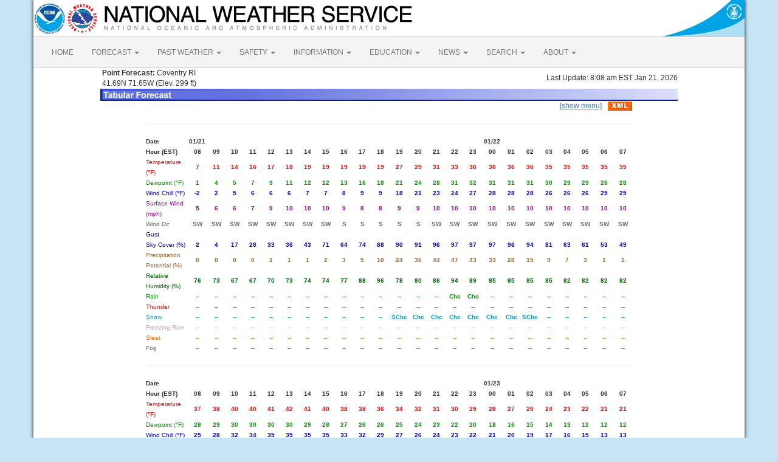

--- FILE ---
content_type: text/html; charset=UTF-8
request_url: https://forecast.weather.gov/MapClick.php?w0=t&w1=td&w2=wc&w3=sfcwind&w4=sky&w5=pop&w6=rh&w7=rain&w8=thunder&w9=snow&w10=fzg&w11=sleet&w12=fog&AheadHour=0&Submit=Submit&&FcstType=digital&textField1=41.69&textField2=-71.65&site=box&menu=1&dd=1
body_size: 6719
content:
<!DOCTYPE html><html class="no-js">
    <head>
        <!-- Meta -->
        <meta name="viewport" content="width=device-width" />
        <link rel="schema.DC" href="http://purl.org/dc/elements/1.1/" />
        <title>National Weather Service</title>
        <meta name="DC.title" content="National Weather Service" />
        <meta name="DC.description" content="NOAA National Weather Service" />
        <meta name="DC.creator" content="US Department of Commerce, NOAA, National Weather Service" />
        <meta name="DC.date.created" scheme="ISO8601" content="2026-01-21T13:46:02+00:00" />
        <meta name="DC.language" scheme="DCTERMS.RFC1766" content="EN-US" />
        <meta name="DC.keywords" content="weather" />
        <meta name="DC.publisher" content="NOAA's National Weather Service" />
        <meta name="DC.contributor" content="National Weather Service" />
        <meta name="DC.rights" content="/disclaimer.php" />
        <meta name="rating" content="General" />
        <meta name="robots" content="index,follow" />

        <!-- Icons -->
        <link rel="shortcut icon" href="/build/images/favicon.eab6deff.ico" type="image/x-icon" />

                    <link rel="stylesheet" href="/build/app.b5803bc3.css">
        
                    <script src="/build/runtime.5332280c.js"></script><script src="/build/662.4c16084d.js"></script><script src="/build/app.b0ab6b61.js"></script>
            <script type="text/javascript" id="_fed_an_ua_tag" src="https://dap.digitalgov.gov/Universal-Federated-Analytics-Min.js?agency=DOC&amp;subagency=NOAA"></script>
            <script type="text/javascript">
                // GoogleAnalyticsObject is defined in the federated analytics script, but PUA option not used as forecast UA needs sampleRate
                window[window['GoogleAnalyticsObject']]('create', 'UA-40768555-1', 'weather.gov', {'sampleRate': 6});
                window[window['GoogleAnalyticsObject']]('set', 'anonymizeIp', true);
                window[window['GoogleAnalyticsObject']]('require', 'linkid');
                window[window['GoogleAnalyticsObject']]('send', 'pageview');
            </script>
            </head>
    <body>
        <main class="container">
            <header class="row clearfix" id="page-header">
    <a href="//www.noaa.gov" id="header-noaa" class="pull-left"><img src="/build/images/header/noaa.d87e0251.png" alt="National Oceanic and Atmospheric Administration"/></a>
    <a href="https://www.weather.gov" id="header-nws" class="pull-left"><img src="/build/images/header/nws.4e6585d8.png" alt="National Weather Service"/></a>
    <a href="//www.commerce.gov" id="header-doc" class="pull-right"><img src="/build/images/header/doc.b38ba91a.png" alt="United States Department of Commerce"/></a>
</header>

            <nav class="navbar navbar-default row" role="navigation">
    <div class="container-fluid">
        <div class="navbar-header">
            <button type="button" class="navbar-toggle collapsed" data-toggle="collapse" data-target="#top-nav">
                <span class="sr-only">Toggle navigation</span>
                <span class="icon-bar"></span>
                <span class="icon-bar"></span>
                <span class="icon-bar"></span>
            </button>
        </div>
        <div class="collapse navbar-collapse" id="top-nav">
            <ul class="nav navbar-nav">
                <li><a href="//www.weather.gov">HOME</a></li>
                                    <li class="dropdown">
                        <a href="https://www.weather.gov/forecastmaps/" class="dropdown-toggle" data-toggle="dropdown">
                                                            FORECAST
                                                        <span class="caret"></span>
                        </a>
                        <ul class="dropdown-menu" role="menu">
                                                                                        <li>
                                    <a href="https://www.weather.gov">Local</a>
                                </li>
                                                            <li>
                                    <a href="https://digital.weather.gov">Graphical</a>
                                </li>
                                                            <li>
                                    <a href="https://aviationweather.gov">Aviation</a>
                                </li>
                                                            <li>
                                    <a href="https://www.weather.gov/marine/">Marine</a>
                                </li>
                                                            <li>
                                    <a href="https://water.noaa.gov">Rivers and Lakes</a>
                                </li>
                                                            <li>
                                    <a href="https://www.nhc.noaa.gov">Hurricanes</a>
                                </li>
                                                            <li>
                                    <a href="https://www.spc.noaa.gov">Severe Weather</a>
                                </li>
                                                            <li>
                                    <a href="https://www.weather.gov/fire/">Fire Weather</a>
                                </li>
                                                            <li>
                                    <a href="https://gml.noaa.gov/grad/solcalc/">Sunrise/Sunset</a>
                                </li>
                                                            <li>
                                    <a href="https://www.cpc.ncep.noaa.gov">Long Range Forecasts</a>
                                </li>
                                                            <li>
                                    <a href="https://www.cpc.ncep.noaa.gov">Climate Prediction</a>
                                </li>
                                                            <li>
                                    <a href="https://www.swpc.noaa.gov">Space Weather</a>
                                </li>
                                                    </ul>
                    </li>
                                    <li class="dropdown">
                        <a href="https://www.weather.gov/wrh/climate" class="dropdown-toggle" data-toggle="dropdown">
                                                            PAST WEATHER
                                                        <span class="caret"></span>
                        </a>
                        <ul class="dropdown-menu" role="menu">
                                                                                        <li>
                                    <a href="https://www.weather.gov/wrh/climate">Past Weather</a>
                                </li>
                                                            <li>
                                    <a href="https://gml.noaa.gov/grad/solcalc/">Astronomical Data</a>
                                </li>
                                                            <li>
                                    <a href="https://www.climate.gov/maps-data/dataset/past-weather-zip-code-data-table">Certified Weather Data</a>
                                </li>
                                                    </ul>
                    </li>
                                    <li class="dropdown">
                        <a href="https://www.weather.gov/safety/" class="dropdown-toggle" data-toggle="dropdown">
                                                            SAFETY
                                                        <span class="caret"></span>
                        </a>
                        <ul class="dropdown-menu" role="menu">
                                                                                </ul>
                    </li>
                                    <li class="dropdown">
                        <a href="https://www.weather.gov/informationcenter" class="dropdown-toggle" data-toggle="dropdown">
                                                            INFORMATION
                                                        <span class="caret"></span>
                        </a>
                        <ul class="dropdown-menu" role="menu">
                                                                                        <li>
                                    <a href="https://www.weather.gov/wrn/wea">Wireless Emergency Alerts</a>
                                </li>
                                                            <li>
                                    <a href="https://www.weather.gov/wrn/">Weather-Ready Nation</a>
                                </li>
                                                            <li>
                                    <a href="https://www.weather.gov/owlie/publication_brochures">Brochures</a>
                                </li>
                                                            <li>
                                    <a href="https://www.weather.gov/coop/">Cooperative Observers</a>
                                </li>
                                                            <li>
                                    <a href="https://www.weather.gov/briefing/">Daily Briefing</a>
                                </li>
                                                            <li>
                                    <a href="https://www.weather.gov/hazstat">Damage/Fatality/Injury Statistics</a>
                                </li>
                                                            <li>
                                    <a href="http://mag.ncep.noaa.gov">Forecast Models</a>
                                </li>
                                                            <li>
                                    <a href="https://www.weather.gov/gis/">GIS Data Portal</a>
                                </li>
                                                            <li>
                                    <a href="https://www.weather.gov/nwr">NOAA Weather Radio</a>
                                </li>
                                                            <li>
                                    <a href="https://www.weather.gov/publications/">Publications</a>
                                </li>
                                                            <li>
                                    <a href="https://www.weather.gov/skywarn/">SKYWARN Storm Spotters</a>
                                </li>
                                                            <li>
                                    <a href="https://www.weather.gov/stormready">StormReady</a>
                                </li>
                                                            <li>
                                    <a href="https://www.weather.gov/tsunamiready/">TsunamiReady</a>
                                </li>
                                                            <li>
                                    <a href="https://www.weather.gov/notification/">Service Change Notices</a>
                                </li>
                                                    </ul>
                    </li>
                                    <li class="dropdown">
                        <a href="https://www.weather.gov/education/" class="dropdown-toggle" data-toggle="dropdown">
                                                            EDUCATION
                                                        <span class="caret"></span>
                        </a>
                        <ul class="dropdown-menu" role="menu">
                                                                                </ul>
                    </li>
                                    <li class="dropdown">
                        <a href="https://www.weather.gov/news" class="dropdown-toggle" data-toggle="dropdown">
                                                            NEWS
                                                        <span class="caret"></span>
                        </a>
                        <ul class="dropdown-menu" role="menu">
                                                                                </ul>
                    </li>
                                    <li class="dropdown">
                        <a href="https://www.weather.gov/search/" class="dropdown-toggle" data-toggle="dropdown">
                                                            SEARCH
                                                        <span class="caret"></span>
                        </a>
                        <ul class="dropdown-menu" role="menu">
                                                            <li>
                                    <div id="site-search">
                                        <form method="get" action="//search.usa.gov/search" style="margin-bottom: 0; margin-top: 0;">
                                            <input type="hidden" name="v:project" value="firstgov" />
                                            <label for="query">Search For</label>
                                            <input type="text" name="query" id="query" size="12" />
                                            <input type="submit" value="Go" />
                                            <p>
                                                <input type="radio" name="affiliate" checked="checked" value="nws.noaa.gov" id="nws" />
                                                <label for="nws" class="search-scope">NWS</label>
                                                <input type="radio" name="affiliate" value="noaa.gov" id="noaa" />
                                                <label for="noaa" class="search-scope">All NOAA</label>
                                            </p>
                                        </form>
                                    </div>
                                </li>
                                                                                </ul>
                    </li>
                                    <li class="dropdown">
                        <a href="https://www.weather.gov/about/" class="dropdown-toggle" data-toggle="dropdown">
                                                            ABOUT
                                                        <span class="caret"></span>
                        </a>
                        <ul class="dropdown-menu" role="menu">
                                                                                        <li>
                                    <a href="https://www.weather.gov/about/">About NWS</a>
                                </li>
                                                            <li>
                                    <a href="https://www.weather.gov/organization">Organization</a>
                                </li>
                                                            <li>
                                    <a href="https://sites.google.com/a/noaa.gov/nws-insider/">For NWS Employees</a>
                                </li>
                                                            <li>
                                    <a href="https://www.weather.gov/ncep/">National Centers</a>
                                </li>
                                                            <li>
                                    <a href="https://www.noaa.gov/nws-careers">Careers</a>
                                </li>
                                                            <li>
                                    <a href="https://www.weather.gov/contact">Contact Us</a>
                                </li>
                                                            <li>
                                    <a href="https://forecast.weather.gov/glossary.php">Glossary</a>
                                </li>
                                                            <li>
                                    <a href="https://www.weather.gov/socialmedia">Social Media</a>
                                </li>
                                                            <li>
                                    <a href="https://www.noaa.gov/NWStransformation">NWS Transformation</a>
                                </li>
                                                    </ul>
                    </li>
                            </ul>
        </div>
    </div>
</nav>

            <div class="contentArea">
                    <table width="800" border="0" align="center">

    <tr>
        <td width="60%"><b>&nbsp;Point Forecast:</b> Coventry RI<br>&nbsp;41.69N 71.65W  (Elev. 299 ft)<br></td>
        <td width="40%" align="right">Last Update: 8:08 am EST Jan 21, 2026</td>
    </tr>
    <tr>
        <td colspan="2"><img title="Tabular Forecast" alt="Tabular Forecast" src="/images/wtf/DigBanner.jpg"></td>
    </tr>
</table>

<table width="800" border="0" align="center" cellspacing="0"
    cellpadding="0">
<tr><td align="right"><a href="http://forecast.weather.gov/MapClick.php?w0=t&w1=td&w2=wc&w3=sfcwind&w4=sky&w5=pop&w6=rh&w7=rain&w8=thunder&w9=snow&w10=fzg&w11=sleet&w12=fog&AheadHour=0&Submit=Submit&&FcstType=digital&textField1=41.69&textField2=-71.65&site=box&dd=1">[show menu]</a><a href="//forecast.weather.gov/MapClick.php?lat=41.69&lon=-71.65&FcstType=digitalDWML"><img src="/images/wtf/xml-small.gif" alt="Get as XML" title="Get as XML" style="margin-left:10px; vertical-align:middle;"></a></td></tr></table><table width="800" border="0" align="center"><tr><td colspan="25"><hr></td></tr><tr align="center"><td align="left" width="5%"><font size="1"><b>Date</b></font></td><td width="3%" class="date"><font size="1"><b>01/21</b></font></td><td width="3%" class="date"><font size="1"></font></td><td width="3%" class="date"><font size="1"></font></td><td width="3%" class="date"><font size="1"></font></td><td width="3%" class="date"><font size="1"></font></td><td width="3%" class="date"><font size="1"></font></td><td width="3%" class="date"><font size="1"></font></td><td width="3%" class="date"><font size="1"></font></td><td width="3%" class="date"><font size="1"></font></td><td width="3%" class="date"><font size="1"></font></td><td width="3%" class="date"><font size="1"></font></td><td width="3%" class="date"><font size="1"></font></td><td width="3%" class="date"><font size="1"></font></td><td width="3%" class="date"><font size="1"></font></td><td width="3%" class="date"><font size="1"></font></td><td width="3%" class="date"><font size="1"></font></td><td width="3%" class="date"><font size="1"><b>01/22</b></font></td><td width="3%" class="date"><font size="1"></font></td><td width="3%" class="date"><font size="1"></font></td><td width="3%" class="date"><font size="1"></font></td><td width="3%" class="date"><font size="1"></font></td><td width="3%" class="date"><font size="1"></font></td><td width="3%" class="date"><font size="1"></font></td><td width="3%" class="date"><font size="1"></font></td></tr><tr align="center"><td align="left" class="date"><font size="1"><b>Hour (EST)</b></font></td><td class="date"><font size="1"><b>08</b></font></td><td class="date"><font size="1"><b>09</b></font></td><td class="date"><font size="1"><b>10</b></font></td><td class="date"><font size="1"><b>11</b></font></td><td class="date"><font size="1"><b>12</b></font></td><td class="date"><font size="1"><b>13</b></font></td><td class="date"><font size="1"><b>14</b></font></td><td class="date"><font size="1"><b>15</b></font></td><td class="date"><font size="1"><b>16</b></font></td><td class="date"><font size="1"><b>17</b></font></td><td class="date"><font size="1"><b>18</b></font></td><td class="date"><font size="1"><b>19</b></font></td><td class="date"><font size="1"><b>20</b></font></td><td class="date"><font size="1"><b>21</b></font></td><td class="date"><font size="1"><b>22</b></font></td><td class="date"><font size="1"><b>23</b></font></td><td class="date"><font size="1"><b>00</b></font></td><td class="date"><font size="1"><b>01</b></font></td><td class="date"><font size="1"><b>02</b></font></td><td class="date"><font size="1"><b>03</b></font></td><td class="date"><font size="1"><b>04</b></font></td><td class="date"><font size="1"><b>05</b></font></td><td class="date"><font size="1"><b>06</b></font></td><td class="date"><font size="1"><b>07</b></font></td></tr><tr align="center"><td align="left" width="5%"><font color="#FF0000" size="1">Temperature (&#176;F)</font></td><td align="center" width="3%"><font color="#FF0000" size="1"><b>7</b></font></td><td align="center" width="3%"><font color="#FF0000" size="1"><b>11</b></font></td><td align="center" width="3%"><font color="#FF0000" size="1"><b>14</b></font></td><td align="center" width="3%"><font color="#FF0000" size="1"><b>16</b></font></td><td align="center" width="3%"><font color="#FF0000" size="1"><b>17</b></font></td><td align="center" width="3%"><font color="#FF0000" size="1"><b>18</b></font></td><td align="center" width="3%"><font color="#FF0000" size="1"><b>19</b></font></td><td align="center" width="3%"><font color="#FF0000" size="1"><b>19</b></font></td><td align="center" width="3%"><font color="#FF0000" size="1"><b>19</b></font></td><td align="center" width="3%"><font color="#FF0000" size="1"><b>19</b></font></td><td align="center" width="3%"><font color="#FF0000" size="1"><b>19</b></font></td><td align="center" width="3%"><font color="#FF0000" size="1"><b>27</b></font></td><td align="center" width="3%"><font color="#FF0000" size="1"><b>29</b></font></td><td align="center" width="3%"><font color="#FF0000" size="1"><b>31</b></font></td><td align="center" width="3%"><font color="#FF0000" size="1"><b>33</b></font></td><td align="center" width="3%"><font color="#FF0000" size="1"><b>36</b></font></td><td align="center" width="3%"><font color="#FF0000" size="1"><b>36</b></font></td><td align="center" width="3%"><font color="#FF0000" size="1"><b>36</b></font></td><td align="center" width="3%"><font color="#FF0000" size="1"><b>36</b></font></td><td align="center" width="3%"><font color="#FF0000" size="1"><b>35</b></font></td><td align="center" width="3%"><font color="#FF0000" size="1"><b>35</b></font></td><td align="center" width="3%"><font color="#FF0000" size="1"><b>35</b></font></td><td align="center" width="3%"><font color="#FF0000" size="1"><b>35</b></font></td><td align="center" width="3%"><font color="#FF0000" size="1"><b>35</b></font></td></tr><tr align="center"><td align="left" width="5%"><font color="#009900" size="1">Dewpoint (&#176;F)</font></td><td align="center" width="3%"><font color="#009900" size="1"><b>1</b></font></td><td align="center" width="3%"><font color="#009900" size="1"><b>4</b></font></td><td align="center" width="3%"><font color="#009900" size="1"><b>5</b></font></td><td align="center" width="3%"><font color="#009900" size="1"><b>7</b></font></td><td align="center" width="3%"><font color="#009900" size="1"><b>9</b></font></td><td align="center" width="3%"><font color="#009900" size="1"><b>11</b></font></td><td align="center" width="3%"><font color="#009900" size="1"><b>12</b></font></td><td align="center" width="3%"><font color="#009900" size="1"><b>12</b></font></td><td align="center" width="3%"><font color="#009900" size="1"><b>13</b></font></td><td align="center" width="3%"><font color="#009900" size="1"><b>16</b></font></td><td align="center" width="3%"><font color="#009900" size="1"><b>18</b></font></td><td align="center" width="3%"><font color="#009900" size="1"><b>21</b></font></td><td align="center" width="3%"><font color="#009900" size="1"><b>24</b></font></td><td align="center" width="3%"><font color="#009900" size="1"><b>28</b></font></td><td align="center" width="3%"><font color="#009900" size="1"><b>31</b></font></td><td align="center" width="3%"><font color="#009900" size="1"><b>32</b></font></td><td align="center" width="3%"><font color="#009900" size="1"><b>31</b></font></td><td align="center" width="3%"><font color="#009900" size="1"><b>31</b></font></td><td align="center" width="3%"><font color="#009900" size="1"><b>31</b></font></td><td align="center" width="3%"><font color="#009900" size="1"><b>30</b></font></td><td align="center" width="3%"><font color="#009900" size="1"><b>29</b></font></td><td align="center" width="3%"><font color="#009900" size="1"><b>29</b></font></td><td align="center" width="3%"><font color="#009900" size="1"><b>28</b></font></td><td align="center" width="3%"><font color="#009900" size="1"><b>28</b></font></td></tr><tr align="center"><td align="left" width="5%"><font color="#0000CC" size="1">Wind Chill (&#176;F)</font></td><td align="center" width="3%"><font color="#0000CC" size="1"><b>-2</b></font></td><td align="center" width="3%"><font color="#0000CC" size="1"><b>2</b></font></td><td align="center" width="3%"><font color="#0000CC" size="1"><b>5</b></font></td><td align="center" width="3%"><font color="#0000CC" size="1"><b>6</b></font></td><td align="center" width="3%"><font color="#0000CC" size="1"><b>6</b></font></td><td align="center" width="3%"><font color="#0000CC" size="1"><b>6</b></font></td><td align="center" width="3%"><font color="#0000CC" size="1"><b>7</b></font></td><td align="center" width="3%"><font color="#0000CC" size="1"><b>7</b></font></td><td align="center" width="3%"><font color="#0000CC" size="1"><b>8</b></font></td><td align="center" width="3%"><font color="#0000CC" size="1"><b>9</b></font></td><td align="center" width="3%"><font color="#0000CC" size="1"><b>9</b></font></td><td align="center" width="3%"><font color="#0000CC" size="1"><b>18</b></font></td><td align="center" width="3%"><font color="#0000CC" size="1"><b>21</b></font></td><td align="center" width="3%"><font color="#0000CC" size="1"><b>23</b></font></td><td align="center" width="3%"><font color="#0000CC" size="1"><b>24</b></font></td><td align="center" width="3%"><font color="#0000CC" size="1"><b>27</b></font></td><td align="center" width="3%"><font color="#0000CC" size="1"><b>28</b></font></td><td align="center" width="3%"><font color="#0000CC" size="1"><b>28</b></font></td><td align="center" width="3%"><font color="#0000CC" size="1"><b>28</b></font></td><td align="center" width="3%"><font color="#0000CC" size="1"><b>26</b></font></td><td align="center" width="3%"><font color="#0000CC" size="1"><b>26</b></font></td><td align="center" width="3%"><font color="#0000CC" size="1"><b>26</b></font></td><td align="center" width="3%"><font color="#0000CC" size="1"><b>25</b></font></td><td align="center" width="3%"><font color="#0000CC" size="1"><b>25</b></font></td></tr><tr align="center"><td align="left" width="5%"><font color="#990099" size="1">Surface Wind (mph)</font></td><td align="center" width="3%"><font color="#990099" size="1"><b>5</b></font></td><td align="center" width="3%"><font color="#990099" size="1"><b>6</b></font></td><td align="center" width="3%"><font color="#990099" size="1"><b>6</b></font></td><td align="center" width="3%"><font color="#990099" size="1"><b>7</b></font></td><td align="center" width="3%"><font color="#990099" size="1"><b>9</b></font></td><td align="center" width="3%"><font color="#990099" size="1"><b>10</b></font></td><td align="center" width="3%"><font color="#990099" size="1"><b>10</b></font></td><td align="center" width="3%"><font color="#990099" size="1"><b>10</b></font></td><td align="center" width="3%"><font color="#990099" size="1"><b>9</b></font></td><td align="center" width="3%"><font color="#990099" size="1"><b>8</b></font></td><td align="center" width="3%"><font color="#990099" size="1"><b>8</b></font></td><td align="center" width="3%"><font color="#990099" size="1"><b>9</b></font></td><td align="center" width="3%"><font color="#990099" size="1"><b>9</b></font></td><td align="center" width="3%"><font color="#990099" size="1"><b>10</b></font></td><td align="center" width="3%"><font color="#990099" size="1"><b>10</b></font></td><td align="center" width="3%"><font color="#990099" size="1"><b>10</b></font></td><td align="center" width="3%"><font color="#990099" size="1"><b>10</b></font></td><td align="center" width="3%"><font color="#990099" size="1"><b>10</b></font></td><td align="center" width="3%"><font color="#990099" size="1"><b>10</b></font></td><td align="center" width="3%"><font color="#990099" size="1"><b>10</b></font></td><td align="center" width="3%"><font color="#990099" size="1"><b>10</b></font></td><td align="center" width="3%"><font color="#990099" size="1"><b>10</b></font></td><td align="center" width="3%"><font color="#990099" size="1"><b>10</b></font></td><td align="center" width="3%"><font color="#990099" size="1"><b>10</b></font></td></tr><tr align="center"><td align="left" width="5%"><font color="#666666" size="1">Wind Dir</font></td><td align="center" width="3%"><font color="#666666" size="1"><b>SW</b></font></td><td align="center" width="3%"><font color="#666666" size="1"><b>SW</b></font></td><td align="center" width="3%"><font color="#666666" size="1"><b>SW</b></font></td><td align="center" width="3%"><font color="#666666" size="1"><b>SW</b></font></td><td align="center" width="3%"><font color="#666666" size="1"><b>SW</b></font></td><td align="center" width="3%"><font color="#666666" size="1"><b>SW</b></font></td><td align="center" width="3%"><font color="#666666" size="1"><b>SW</b></font></td><td align="center" width="3%"><font color="#666666" size="1"><b>SW</b></font></td><td align="center" width="3%"><font color="#666666" size="1"><b>S</b></font></td><td align="center" width="3%"><font color="#666666" size="1"><b>S</b></font></td><td align="center" width="3%"><font color="#666666" size="1"><b>S</b></font></td><td align="center" width="3%"><font color="#666666" size="1"><b>S</b></font></td><td align="center" width="3%"><font color="#666666" size="1"><b>S</b></font></td><td align="center" width="3%"><font color="#666666" size="1"><b>SW</b></font></td><td align="center" width="3%"><font color="#666666" size="1"><b>SW</b></font></td><td align="center" width="3%"><font color="#666666" size="1"><b>SW</b></font></td><td align="center" width="3%"><font color="#666666" size="1"><b>SW</b></font></td><td align="center" width="3%"><font color="#666666" size="1"><b>SW</b></font></td><td align="center" width="3%"><font color="#666666" size="1"><b>SW</b></font></td><td align="center" width="3%"><font color="#666666" size="1"><b>SW</b></font></td><td align="center" width="3%"><font color="#666666" size="1"><b>SW</b></font></td><td align="center" width="3%"><font color="#666666" size="1"><b>SW</b></font></td><td align="center" width="3%"><font color="#666666" size="1"><b>SW</b></font></td><td align="center" width="3%"><font color="#666666" size="1"><b>SW</b></font></td></tr><tr align="center"><td align="left" width="5%"><font color="#000066" size="1">Gust</font></td><td align="center" width="3%"><font color="#000066" size="1"><b></b></font></td><td align="center" width="3%"><font color="#000066" size="1"><b></b></font></td><td align="center" width="3%"><font color="#000066" size="1"><b></b></font></td><td align="center" width="3%"><font color="#000066" size="1"><b></b></font></td><td align="center" width="3%"><font color="#000066" size="1"><b></b></font></td><td align="center" width="3%"><font color="#000066" size="1"><b></b></font></td><td align="center" width="3%"><font color="#000066" size="1"><b></b></font></td><td align="center" width="3%"><font color="#000066" size="1"><b></b></font></td><td align="center" width="3%"><font color="#000066" size="1"><b></b></font></td><td align="center" width="3%"><font color="#000066" size="1"><b></b></font></td><td align="center" width="3%"><font color="#000066" size="1"><b></b></font></td><td align="center" width="3%"><font color="#000066" size="1"><b></b></font></td><td align="center" width="3%"><font color="#000066" size="1"><b></b></font></td><td align="center" width="3%"><font color="#000066" size="1"><b></b></font></td><td align="center" width="3%"><font color="#000066" size="1"><b></b></font></td><td align="center" width="3%"><font color="#000066" size="1"><b></b></font></td><td align="center" width="3%"><font color="#000066" size="1"><b></b></font></td><td align="center" width="3%"><font color="#000066" size="1"><b></b></font></td><td align="center" width="3%"><font color="#000066" size="1"><b></b></font></td><td align="center" width="3%"><font color="#000066" size="1"><b></b></font></td><td align="center" width="3%"><font color="#000066" size="1"><b></b></font></td><td align="center" width="3%"><font color="#000066" size="1"><b></b></font></td><td align="center" width="3%"><font color="#000066" size="1"><b></b></font></td><td align="center" width="3%"><font color="#000066" size="1"><b></b></font></td></tr><tr align="center"><td align="left" width="5%"><font color="#0000CC" size="1">Sky Cover (%)</font></td><td align="center" width="3%"><font color="#0000CC" size="1"><b>2</b></font></td><td align="center" width="3%"><font color="#0000CC" size="1"><b>4</b></font></td><td align="center" width="3%"><font color="#0000CC" size="1"><b>17</b></font></td><td align="center" width="3%"><font color="#0000CC" size="1"><b>28</b></font></td><td align="center" width="3%"><font color="#0000CC" size="1"><b>33</b></font></td><td align="center" width="3%"><font color="#0000CC" size="1"><b>36</b></font></td><td align="center" width="3%"><font color="#0000CC" size="1"><b>43</b></font></td><td align="center" width="3%"><font color="#0000CC" size="1"><b>71</b></font></td><td align="center" width="3%"><font color="#0000CC" size="1"><b>64</b></font></td><td align="center" width="3%"><font color="#0000CC" size="1"><b>74</b></font></td><td align="center" width="3%"><font color="#0000CC" size="1"><b>88</b></font></td><td align="center" width="3%"><font color="#0000CC" size="1"><b>90</b></font></td><td align="center" width="3%"><font color="#0000CC" size="1"><b>91</b></font></td><td align="center" width="3%"><font color="#0000CC" size="1"><b>96</b></font></td><td align="center" width="3%"><font color="#0000CC" size="1"><b>97</b></font></td><td align="center" width="3%"><font color="#0000CC" size="1"><b>97</b></font></td><td align="center" width="3%"><font color="#0000CC" size="1"><b>97</b></font></td><td align="center" width="3%"><font color="#0000CC" size="1"><b>96</b></font></td><td align="center" width="3%"><font color="#0000CC" size="1"><b>94</b></font></td><td align="center" width="3%"><font color="#0000CC" size="1"><b>81</b></font></td><td align="center" width="3%"><font color="#0000CC" size="1"><b>63</b></font></td><td align="center" width="3%"><font color="#0000CC" size="1"><b>61</b></font></td><td align="center" width="3%"><font color="#0000CC" size="1"><b>53</b></font></td><td align="center" width="3%"><font color="#0000CC" size="1"><b>49</b></font></td></tr><tr align="center"><td align="left" width="5%"><font color="#996633" size="1">Precipitation Potential (%)</font></td><td align="center" width="3%"><font color="#996633" size="1"><b>0</b></font></td><td align="center" width="3%"><font color="#996633" size="1"><b>0</b></font></td><td align="center" width="3%"><font color="#996633" size="1"><b>0</b></font></td><td align="center" width="3%"><font color="#996633" size="1"><b>0</b></font></td><td align="center" width="3%"><font color="#996633" size="1"><b>1</b></font></td><td align="center" width="3%"><font color="#996633" size="1"><b>1</b></font></td><td align="center" width="3%"><font color="#996633" size="1"><b>1</b></font></td><td align="center" width="3%"><font color="#996633" size="1"><b>2</b></font></td><td align="center" width="3%"><font color="#996633" size="1"><b>3</b></font></td><td align="center" width="3%"><font color="#996633" size="1"><b>5</b></font></td><td align="center" width="3%"><font color="#996633" size="1"><b>10</b></font></td><td align="center" width="3%"><font color="#996633" size="1"><b>24</b></font></td><td align="center" width="3%"><font color="#996633" size="1"><b>36</b></font></td><td align="center" width="3%"><font color="#996633" size="1"><b>44</b></font></td><td align="center" width="3%"><font color="#996633" size="1"><b>47</b></font></td><td align="center" width="3%"><font color="#996633" size="1"><b>43</b></font></td><td align="center" width="3%"><font color="#996633" size="1"><b>33</b></font></td><td align="center" width="3%"><font color="#996633" size="1"><b>28</b></font></td><td align="center" width="3%"><font color="#996633" size="1"><b>15</b></font></td><td align="center" width="3%"><font color="#996633" size="1"><b>9</b></font></td><td align="center" width="3%"><font color="#996633" size="1"><b>7</b></font></td><td align="center" width="3%"><font color="#996633" size="1"><b>3</b></font></td><td align="center" width="3%"><font color="#996633" size="1"><b>1</b></font></td><td align="center" width="3%"><font color="#996633" size="1"><b>1</b></font></td></tr><tr align="center"><td align="left" width="5%"><font color="#006600" size="1">Relative Humidity (%)</font></td><td align="center" width="3%"><font color="#006600" size="1"><b>76</b></font></td><td align="center" width="3%"><font color="#006600" size="1"><b>73</b></font></td><td align="center" width="3%"><font color="#006600" size="1"><b>67</b></font></td><td align="center" width="3%"><font color="#006600" size="1"><b>67</b></font></td><td align="center" width="3%"><font color="#006600" size="1"><b>70</b></font></td><td align="center" width="3%"><font color="#006600" size="1"><b>73</b></font></td><td align="center" width="3%"><font color="#006600" size="1"><b>74</b></font></td><td align="center" width="3%"><font color="#006600" size="1"><b>74</b></font></td><td align="center" width="3%"><font color="#006600" size="1"><b>77</b></font></td><td align="center" width="3%"><font color="#006600" size="1"><b>88</b></font></td><td align="center" width="3%"><font color="#006600" size="1"><b>96</b></font></td><td align="center" width="3%"><font color="#006600" size="1"><b>78</b></font></td><td align="center" width="3%"><font color="#006600" size="1"><b>80</b></font></td><td align="center" width="3%"><font color="#006600" size="1"><b>86</b></font></td><td align="center" width="3%"><font color="#006600" size="1"><b>94</b></font></td><td align="center" width="3%"><font color="#006600" size="1"><b>89</b></font></td><td align="center" width="3%"><font color="#006600" size="1"><b>85</b></font></td><td align="center" width="3%"><font color="#006600" size="1"><b>85</b></font></td><td align="center" width="3%"><font color="#006600" size="1"><b>85</b></font></td><td align="center" width="3%"><font color="#006600" size="1"><b>85</b></font></td><td align="center" width="3%"><font color="#006600" size="1"><b>82</b></font></td><td align="center" width="3%"><font color="#006600" size="1"><b>82</b></font></td><td align="center" width="3%"><font color="#006600" size="1"><b>82</b></font></td><td align="center" width="3%"><font color="#006600" size="1"><b>82</b></font></td></tr><tr align="center"><td align="left" width="5%"><font color="#009900" size="1">Rain</font></td><td align="center" width="3%"><font color="#009900" size="1"><b>--</b></font></td><td align="center" width="3%"><font color="#009900" size="1"><b>--</b></font></td><td align="center" width="3%"><font color="#009900" size="1"><b>--</b></font></td><td align="center" width="3%"><font color="#009900" size="1"><b>--</b></font></td><td align="center" width="3%"><font color="#009900" size="1"><b>--</b></font></td><td align="center" width="3%"><font color="#009900" size="1"><b>--</b></font></td><td align="center" width="3%"><font color="#009900" size="1"><b>--</b></font></td><td align="center" width="3%"><font color="#009900" size="1"><b>--</b></font></td><td align="center" width="3%"><font color="#009900" size="1"><b>--</b></font></td><td align="center" width="3%"><font color="#009900" size="1"><b>--</b></font></td><td align="center" width="3%"><font color="#009900" size="1"><b>--</b></font></td><td align="center" width="3%"><font color="#009900" size="1"><b>--</b></font></td><td align="center" width="3%"><font color="#009900" size="1"><b>--</b></font></td><td align="center" width="3%"><font color="#009900" size="1"><b>--</b></font></td><td align="center" width="3%"><font color="#009900" size="1"><b>Chc</b></font></td><td align="center" width="3%"><font color="#009900" size="1"><b>Chc</b></font></td><td align="center" width="3%"><font color="#009900" size="1"><b>--</b></font></td><td align="center" width="3%"><font color="#009900" size="1"><b>--</b></font></td><td align="center" width="3%"><font color="#009900" size="1"><b>--</b></font></td><td align="center" width="3%"><font color="#009900" size="1"><b>--</b></font></td><td align="center" width="3%"><font color="#009900" size="1"><b>--</b></font></td><td align="center" width="3%"><font color="#009900" size="1"><b>--</b></font></td><td align="center" width="3%"><font color="#009900" size="1"><b>--</b></font></td><td align="center" width="3%"><font color="#009900" size="1"><b>--</b></font></td></tr><tr align="center"><td align="left" width="5%"><font color="#FF0000" size="1">Thunder</font></td><td align="center" width="3%"><font color="#FF0000" size="1"><b>--</b></font></td><td align="center" width="3%"><font color="#FF0000" size="1"><b>--</b></font></td><td align="center" width="3%"><font color="#FF0000" size="1"><b>--</b></font></td><td align="center" width="3%"><font color="#FF0000" size="1"><b>--</b></font></td><td align="center" width="3%"><font color="#FF0000" size="1"><b>--</b></font></td><td align="center" width="3%"><font color="#FF0000" size="1"><b>--</b></font></td><td align="center" width="3%"><font color="#FF0000" size="1"><b>--</b></font></td><td align="center" width="3%"><font color="#FF0000" size="1"><b>--</b></font></td><td align="center" width="3%"><font color="#FF0000" size="1"><b>--</b></font></td><td align="center" width="3%"><font color="#FF0000" size="1"><b>--</b></font></td><td align="center" width="3%"><font color="#FF0000" size="1"><b>--</b></font></td><td align="center" width="3%"><font color="#FF0000" size="1"><b>--</b></font></td><td align="center" width="3%"><font color="#FF0000" size="1"><b>--</b></font></td><td align="center" width="3%"><font color="#FF0000" size="1"><b>--</b></font></td><td align="center" width="3%"><font color="#FF0000" size="1"><b>--</b></font></td><td align="center" width="3%"><font color="#FF0000" size="1"><b>--</b></font></td><td align="center" width="3%"><font color="#FF0000" size="1"><b>--</b></font></td><td align="center" width="3%"><font color="#FF0000" size="1"><b>--</b></font></td><td align="center" width="3%"><font color="#FF0000" size="1"><b>--</b></font></td><td align="center" width="3%"><font color="#FF0000" size="1"><b>--</b></font></td><td align="center" width="3%"><font color="#FF0000" size="1"><b>--</b></font></td><td align="center" width="3%"><font color="#FF0000" size="1"><b>--</b></font></td><td align="center" width="3%"><font color="#FF0000" size="1"><b>--</b></font></td><td align="center" width="3%"><font color="#FF0000" size="1"><b>--</b></font></td></tr><tr align="center"><td align="left" width="5%"><font color="#0099CC" size="1">Snow</font></td><td align="center" width="3%"><font color="#0099CC" size="1"><b>--</b></font></td><td align="center" width="3%"><font color="#0099CC" size="1"><b>--</b></font></td><td align="center" width="3%"><font color="#0099CC" size="1"><b>--</b></font></td><td align="center" width="3%"><font color="#0099CC" size="1"><b>--</b></font></td><td align="center" width="3%"><font color="#0099CC" size="1"><b>--</b></font></td><td align="center" width="3%"><font color="#0099CC" size="1"><b>--</b></font></td><td align="center" width="3%"><font color="#0099CC" size="1"><b>--</b></font></td><td align="center" width="3%"><font color="#0099CC" size="1"><b>--</b></font></td><td align="center" width="3%"><font color="#0099CC" size="1"><b>--</b></font></td><td align="center" width="3%"><font color="#0099CC" size="1"><b>--</b></font></td><td align="center" width="3%"><font color="#0099CC" size="1"><b>--</b></font></td><td align="center" width="3%"><font color="#0099CC" size="1"><b>SChc</b></font></td><td align="center" width="3%"><font color="#0099CC" size="1"><b>Chc</b></font></td><td align="center" width="3%"><font color="#0099CC" size="1"><b>Chc</b></font></td><td align="center" width="3%"><font color="#0099CC" size="1"><b>Chc</b></font></td><td align="center" width="3%"><font color="#0099CC" size="1"><b>Chc</b></font></td><td align="center" width="3%"><font color="#0099CC" size="1"><b>Chc</b></font></td><td align="center" width="3%"><font color="#0099CC" size="1"><b>Chc</b></font></td><td align="center" width="3%"><font color="#0099CC" size="1"><b>SChc</b></font></td><td align="center" width="3%"><font color="#0099CC" size="1"><b>--</b></font></td><td align="center" width="3%"><font color="#0099CC" size="1"><b>--</b></font></td><td align="center" width="3%"><font color="#0099CC" size="1"><b>--</b></font></td><td align="center" width="3%"><font color="#0099CC" size="1"><b>--</b></font></td><td align="center" width="3%"><font color="#0099CC" size="1"><b>--</b></font></td></tr><tr align="center"><td align="left" width="5%"><font color="#CC99CC" size="1">Freezing Rain</font></td><td align="center" width="3%"><font color="#CC99CC" size="1"><b>--</b></font></td><td align="center" width="3%"><font color="#CC99CC" size="1"><b>--</b></font></td><td align="center" width="3%"><font color="#CC99CC" size="1"><b>--</b></font></td><td align="center" width="3%"><font color="#CC99CC" size="1"><b>--</b></font></td><td align="center" width="3%"><font color="#CC99CC" size="1"><b>--</b></font></td><td align="center" width="3%"><font color="#CC99CC" size="1"><b>--</b></font></td><td align="center" width="3%"><font color="#CC99CC" size="1"><b>--</b></font></td><td align="center" width="3%"><font color="#CC99CC" size="1"><b>--</b></font></td><td align="center" width="3%"><font color="#CC99CC" size="1"><b>--</b></font></td><td align="center" width="3%"><font color="#CC99CC" size="1"><b>--</b></font></td><td align="center" width="3%"><font color="#CC99CC" size="1"><b>--</b></font></td><td align="center" width="3%"><font color="#CC99CC" size="1"><b>--</b></font></td><td align="center" width="3%"><font color="#CC99CC" size="1"><b>--</b></font></td><td align="center" width="3%"><font color="#CC99CC" size="1"><b>--</b></font></td><td align="center" width="3%"><font color="#CC99CC" size="1"><b>--</b></font></td><td align="center" width="3%"><font color="#CC99CC" size="1"><b>--</b></font></td><td align="center" width="3%"><font color="#CC99CC" size="1"><b>--</b></font></td><td align="center" width="3%"><font color="#CC99CC" size="1"><b>--</b></font></td><td align="center" width="3%"><font color="#CC99CC" size="1"><b>--</b></font></td><td align="center" width="3%"><font color="#CC99CC" size="1"><b>--</b></font></td><td align="center" width="3%"><font color="#CC99CC" size="1"><b>--</b></font></td><td align="center" width="3%"><font color="#CC99CC" size="1"><b>--</b></font></td><td align="center" width="3%"><font color="#CC99CC" size="1"><b>--</b></font></td><td align="center" width="3%"><font color="#CC99CC" size="1"><b>--</b></font></td></tr><tr align="center"><td align="left" width="5%"><font color="#F06600" size="1">Sleet</font></td><td align="center" width="3%"><font color="#F06600" size="1"><b>--</b></font></td><td align="center" width="3%"><font color="#F06600" size="1"><b>--</b></font></td><td align="center" width="3%"><font color="#F06600" size="1"><b>--</b></font></td><td align="center" width="3%"><font color="#F06600" size="1"><b>--</b></font></td><td align="center" width="3%"><font color="#F06600" size="1"><b>--</b></font></td><td align="center" width="3%"><font color="#F06600" size="1"><b>--</b></font></td><td align="center" width="3%"><font color="#F06600" size="1"><b>--</b></font></td><td align="center" width="3%"><font color="#F06600" size="1"><b>--</b></font></td><td align="center" width="3%"><font color="#F06600" size="1"><b>--</b></font></td><td align="center" width="3%"><font color="#F06600" size="1"><b>--</b></font></td><td align="center" width="3%"><font color="#F06600" size="1"><b>--</b></font></td><td align="center" width="3%"><font color="#F06600" size="1"><b>--</b></font></td><td align="center" width="3%"><font color="#F06600" size="1"><b>--</b></font></td><td align="center" width="3%"><font color="#F06600" size="1"><b>--</b></font></td><td align="center" width="3%"><font color="#F06600" size="1"><b>--</b></font></td><td align="center" width="3%"><font color="#F06600" size="1"><b>--</b></font></td><td align="center" width="3%"><font color="#F06600" size="1"><b>--</b></font></td><td align="center" width="3%"><font color="#F06600" size="1"><b>--</b></font></td><td align="center" width="3%"><font color="#F06600" size="1"><b>--</b></font></td><td align="center" width="3%"><font color="#F06600" size="1"><b>--</b></font></td><td align="center" width="3%"><font color="#F06600" size="1"><b>--</b></font></td><td align="center" width="3%"><font color="#F06600" size="1"><b>--</b></font></td><td align="center" width="3%"><font color="#F06600" size="1"><b>--</b></font></td><td align="center" width="3%"><font color="#F06600" size="1"><b>--</b></font></td></tr><tr align="center"><td align="left" width="5%"><font color="#666666" size="1">Fog</font></td><td align="center" width="3%"><font color="#666666" size="1"><b>--</b></font></td><td align="center" width="3%"><font color="#666666" size="1"><b>--</b></font></td><td align="center" width="3%"><font color="#666666" size="1"><b>--</b></font></td><td align="center" width="3%"><font color="#666666" size="1"><b>--</b></font></td><td align="center" width="3%"><font color="#666666" size="1"><b>--</b></font></td><td align="center" width="3%"><font color="#666666" size="1"><b>--</b></font></td><td align="center" width="3%"><font color="#666666" size="1"><b>--</b></font></td><td align="center" width="3%"><font color="#666666" size="1"><b>--</b></font></td><td align="center" width="3%"><font color="#666666" size="1"><b>--</b></font></td><td align="center" width="3%"><font color="#666666" size="1"><b>--</b></font></td><td align="center" width="3%"><font color="#666666" size="1"><b>--</b></font></td><td align="center" width="3%"><font color="#666666" size="1"><b>--</b></font></td><td align="center" width="3%"><font color="#666666" size="1"><b>--</b></font></td><td align="center" width="3%"><font color="#666666" size="1"><b>--</b></font></td><td align="center" width="3%"><font color="#666666" size="1"><b>--</b></font></td><td align="center" width="3%"><font color="#666666" size="1"><b>--</b></font></td><td align="center" width="3%"><font color="#666666" size="1"><b>--</b></font></td><td align="center" width="3%"><font color="#666666" size="1"><b>--</b></font></td><td align="center" width="3%"><font color="#666666" size="1"><b>--</b></font></td><td align="center" width="3%"><font color="#666666" size="1"><b>--</b></font></td><td align="center" width="3%"><font color="#666666" size="1"><b>--</b></font></td><td align="center" width="3%"><font color="#666666" size="1"><b>--</b></font></td><td align="center" width="3%"><font color="#666666" size="1"><b>--</b></font></td><td align="center" width="3%"><font color="#666666" size="1"><b>--</b></font></td></tr></tr>
<tr><td colspan="25"><hr></td></tr><tr align="center"><td align="left" width="5%"><font size="1"><b>Date</b></font></td><td width="3%" class="date"><font size="1"></font></td><td width="3%" class="date"><font size="1"></font></td><td width="3%" class="date"><font size="1"></font></td><td width="3%" class="date"><font size="1"></font></td><td width="3%" class="date"><font size="1"></font></td><td width="3%" class="date"><font size="1"></font></td><td width="3%" class="date"><font size="1"></font></td><td width="3%" class="date"><font size="1"></font></td><td width="3%" class="date"><font size="1"></font></td><td width="3%" class="date"><font size="1"></font></td><td width="3%" class="date"><font size="1"></font></td><td width="3%" class="date"><font size="1"></font></td><td width="3%" class="date"><font size="1"></font></td><td width="3%" class="date"><font size="1"></font></td><td width="3%" class="date"><font size="1"></font></td><td width="3%" class="date"><font size="1"></font></td><td width="3%" class="date"><font size="1"><b>01/23</b></font></td><td width="3%" class="date"><font size="1"></font></td><td width="3%" class="date"><font size="1"></font></td><td width="3%" class="date"><font size="1"></font></td><td width="3%" class="date"><font size="1"></font></td><td width="3%" class="date"><font size="1"></font></td><td width="3%" class="date"><font size="1"></font></td><td width="3%" class="date"><font size="1"></font></td></tr><tr align="center"><td align="left" class="date"><font size="1"><b>Hour (EST)</b></font></td><td class="date"><font size="1"><b>08</b></font></td><td class="date"><font size="1"><b>09</b></font></td><td class="date"><font size="1"><b>10</b></font></td><td class="date"><font size="1"><b>11</b></font></td><td class="date"><font size="1"><b>12</b></font></td><td class="date"><font size="1"><b>13</b></font></td><td class="date"><font size="1"><b>14</b></font></td><td class="date"><font size="1"><b>15</b></font></td><td class="date"><font size="1"><b>16</b></font></td><td class="date"><font size="1"><b>17</b></font></td><td class="date"><font size="1"><b>18</b></font></td><td class="date"><font size="1"><b>19</b></font></td><td class="date"><font size="1"><b>20</b></font></td><td class="date"><font size="1"><b>21</b></font></td><td class="date"><font size="1"><b>22</b></font></td><td class="date"><font size="1"><b>23</b></font></td><td class="date"><font size="1"><b>00</b></font></td><td class="date"><font size="1"><b>01</b></font></td><td class="date"><font size="1"><b>02</b></font></td><td class="date"><font size="1"><b>03</b></font></td><td class="date"><font size="1"><b>04</b></font></td><td class="date"><font size="1"><b>05</b></font></td><td class="date"><font size="1"><b>06</b></font></td><td class="date"><font size="1"><b>07</b></font></td></tr><tr align="center"><td align="left" width="5%"><font color="#FF0000" size="1">Temperature (&#176;F)</font></td><td align="center" width="3%"><font color="#FF0000" size="1"><b>37</b></font></td><td align="center" width="3%"><font color="#FF0000" size="1"><b>38</b></font></td><td align="center" width="3%"><font color="#FF0000" size="1"><b>40</b></font></td><td align="center" width="3%"><font color="#FF0000" size="1"><b>40</b></font></td><td align="center" width="3%"><font color="#FF0000" size="1"><b>41</b></font></td><td align="center" width="3%"><font color="#FF0000" size="1"><b>42</b></font></td><td align="center" width="3%"><font color="#FF0000" size="1"><b>41</b></font></td><td align="center" width="3%"><font color="#FF0000" size="1"><b>40</b></font></td><td align="center" width="3%"><font color="#FF0000" size="1"><b>38</b></font></td><td align="center" width="3%"><font color="#FF0000" size="1"><b>38</b></font></td><td align="center" width="3%"><font color="#FF0000" size="1"><b>36</b></font></td><td align="center" width="3%"><font color="#FF0000" size="1"><b>34</b></font></td><td align="center" width="3%"><font color="#FF0000" size="1"><b>32</b></font></td><td align="center" width="3%"><font color="#FF0000" size="1"><b>31</b></font></td><td align="center" width="3%"><font color="#FF0000" size="1"><b>30</b></font></td><td align="center" width="3%"><font color="#FF0000" size="1"><b>29</b></font></td><td align="center" width="3%"><font color="#FF0000" size="1"><b>28</b></font></td><td align="center" width="3%"><font color="#FF0000" size="1"><b>27</b></font></td><td align="center" width="3%"><font color="#FF0000" size="1"><b>26</b></font></td><td align="center" width="3%"><font color="#FF0000" size="1"><b>24</b></font></td><td align="center" width="3%"><font color="#FF0000" size="1"><b>23</b></font></td><td align="center" width="3%"><font color="#FF0000" size="1"><b>22</b></font></td><td align="center" width="3%"><font color="#FF0000" size="1"><b>21</b></font></td><td align="center" width="3%"><font color="#FF0000" size="1"><b>21</b></font></td></tr><tr align="center"><td align="left" width="5%"><font color="#009900" size="1">Dewpoint (&#176;F)</font></td><td align="center" width="3%"><font color="#009900" size="1"><b>28</b></font></td><td align="center" width="3%"><font color="#009900" size="1"><b>29</b></font></td><td align="center" width="3%"><font color="#009900" size="1"><b>30</b></font></td><td align="center" width="3%"><font color="#009900" size="1"><b>30</b></font></td><td align="center" width="3%"><font color="#009900" size="1"><b>30</b></font></td><td align="center" width="3%"><font color="#009900" size="1"><b>30</b></font></td><td align="center" width="3%"><font color="#009900" size="1"><b>29</b></font></td><td align="center" width="3%"><font color="#009900" size="1"><b>28</b></font></td><td align="center" width="3%"><font color="#009900" size="1"><b>27</b></font></td><td align="center" width="3%"><font color="#009900" size="1"><b>26</b></font></td><td align="center" width="3%"><font color="#009900" size="1"><b>26</b></font></td><td align="center" width="3%"><font color="#009900" size="1"><b>25</b></font></td><td align="center" width="3%"><font color="#009900" size="1"><b>24</b></font></td><td align="center" width="3%"><font color="#009900" size="1"><b>23</b></font></td><td align="center" width="3%"><font color="#009900" size="1"><b>22</b></font></td><td align="center" width="3%"><font color="#009900" size="1"><b>20</b></font></td><td align="center" width="3%"><font color="#009900" size="1"><b>18</b></font></td><td align="center" width="3%"><font color="#009900" size="1"><b>16</b></font></td><td align="center" width="3%"><font color="#009900" size="1"><b>15</b></font></td><td align="center" width="3%"><font color="#009900" size="1"><b>14</b></font></td><td align="center" width="3%"><font color="#009900" size="1"><b>13</b></font></td><td align="center" width="3%"><font color="#009900" size="1"><b>12</b></font></td><td align="center" width="3%"><font color="#009900" size="1"><b>12</b></font></td><td align="center" width="3%"><font color="#009900" size="1"><b>12</b></font></td></tr><tr align="center"><td align="left" width="5%"><font color="#0000CC" size="1">Wind Chill (&#176;F)</font></td><td align="center" width="3%"><font color="#0000CC" size="1"><b>25</b></font></td><td align="center" width="3%"><font color="#0000CC" size="1"><b>28</b></font></td><td align="center" width="3%"><font color="#0000CC" size="1"><b>32</b></font></td><td align="center" width="3%"><font color="#0000CC" size="1"><b>34</b></font></td><td align="center" width="3%"><font color="#0000CC" size="1"><b>35</b></font></td><td align="center" width="3%"><font color="#0000CC" size="1"><b>35</b></font></td><td align="center" width="3%"><font color="#0000CC" size="1"><b>35</b></font></td><td align="center" width="3%"><font color="#0000CC" size="1"><b>35</b></font></td><td align="center" width="3%"><font color="#0000CC" size="1"><b>33</b></font></td><td align="center" width="3%"><font color="#0000CC" size="1"><b>32</b></font></td><td align="center" width="3%"><font color="#0000CC" size="1"><b>29</b></font></td><td align="center" width="3%"><font color="#0000CC" size="1"><b>27</b></font></td><td align="center" width="3%"><font color="#0000CC" size="1"><b>26</b></font></td><td align="center" width="3%"><font color="#0000CC" size="1"><b>24</b></font></td><td align="center" width="3%"><font color="#0000CC" size="1"><b>23</b></font></td><td align="center" width="3%"><font color="#0000CC" size="1"><b>22</b></font></td><td align="center" width="3%"><font color="#0000CC" size="1"><b>21</b></font></td><td align="center" width="3%"><font color="#0000CC" size="1"><b>20</b></font></td><td align="center" width="3%"><font color="#0000CC" size="1"><b>19</b></font></td><td align="center" width="3%"><font color="#0000CC" size="1"><b>17</b></font></td><td align="center" width="3%"><font color="#0000CC" size="1"><b>16</b></font></td><td align="center" width="3%"><font color="#0000CC" size="1"><b>15</b></font></td><td align="center" width="3%"><font color="#0000CC" size="1"><b>13</b></font></td><td align="center" width="3%"><font color="#0000CC" size="1"><b>13</b></font></td></tr><tr align="center"><td align="left" width="5%"><font color="#990099" size="1">Surface Wind (mph)</font></td><td align="center" width="3%"><font color="#990099" size="1"><b>10</b></font></td><td align="center" width="3%"><font color="#990099" size="1"><b>10</b></font></td><td align="center" width="3%"><font color="#990099" size="1"><b>11</b></font></td><td align="center" width="3%"><font color="#990099" size="1"><b>13</b></font></td><td align="center" width="3%"><font color="#990099" size="1"><b>13</b></font></td><td align="center" width="3%"><font color="#990099" size="1"><b>14</b></font></td><td align="center" width="3%"><font color="#990099" size="1"><b>13</b></font></td><td align="center" width="3%"><font color="#990099" size="1"><b>11</b></font></td><td align="center" width="3%"><font color="#990099" size="1"><b>10</b></font></td><td align="center" width="3%"><font color="#990099" size="1"><b>9</b></font></td><td align="center" width="3%"><font color="#990099" size="1"><b>9</b></font></td><td align="center" width="3%"><font color="#990099" size="1"><b>8</b></font></td><td align="center" width="3%"><font color="#990099" size="1"><b>8</b></font></td><td align="center" width="3%"><font color="#990099" size="1"><b>7</b></font></td><td align="center" width="3%"><font color="#990099" size="1"><b>7</b></font></td><td align="center" width="3%"><font color="#990099" size="1"><b>7</b></font></td><td align="center" width="3%"><font color="#990099" size="1"><b>7</b></font></td><td align="center" width="3%"><font color="#990099" size="1"><b>6</b></font></td><td align="center" width="3%"><font color="#990099" size="1"><b>6</b></font></td><td align="center" width="3%"><font color="#990099" size="1"><b>6</b></font></td><td align="center" width="3%"><font color="#990099" size="1"><b>6</b></font></td><td align="center" width="3%"><font color="#990099" size="1"><b>6</b></font></td><td align="center" width="3%"><font color="#990099" size="1"><b>6</b></font></td><td align="center" width="3%"><font color="#990099" size="1"><b>6</b></font></td></tr><tr align="center"><td align="left" width="5%"><font color="#666666" size="1">Wind Dir</font></td><td align="center" width="3%"><font color="#666666" size="1"><b>SW</b></font></td><td align="center" width="3%"><font color="#666666" size="1"><b>SW</b></font></td><td align="center" width="3%"><font color="#666666" size="1"><b>SW</b></font></td><td align="center" width="3%"><font color="#666666" size="1"><b>SW</b></font></td><td align="center" width="3%"><font color="#666666" size="1"><b>W</b></font></td><td align="center" width="3%"><font color="#666666" size="1"><b>W</b></font></td><td align="center" width="3%"><font color="#666666" size="1"><b>W</b></font></td><td align="center" width="3%"><font color="#666666" size="1"><b>W</b></font></td><td align="center" width="3%"><font color="#666666" size="1"><b>W</b></font></td><td align="center" width="3%"><font color="#666666" size="1"><b>W</b></font></td><td align="center" width="3%"><font color="#666666" size="1"><b>W</b></font></td><td align="center" width="3%"><font color="#666666" size="1"><b>W</b></font></td><td align="center" width="3%"><font color="#666666" size="1"><b>W</b></font></td><td align="center" width="3%"><font color="#666666" size="1"><b>W</b></font></td><td align="center" width="3%"><font color="#666666" size="1"><b>W</b></font></td><td align="center" width="3%"><font color="#666666" size="1"><b>W</b></font></td><td align="center" width="3%"><font color="#666666" size="1"><b>W</b></font></td><td align="center" width="3%"><font color="#666666" size="1"><b>W</b></font></td><td align="center" width="3%"><font color="#666666" size="1"><b>W</b></font></td><td align="center" width="3%"><font color="#666666" size="1"><b>W</b></font></td><td align="center" width="3%"><font color="#666666" size="1"><b>W</b></font></td><td align="center" width="3%"><font color="#666666" size="1"><b>W</b></font></td><td align="center" width="3%"><font color="#666666" size="1"><b>W</b></font></td><td align="center" width="3%"><font color="#666666" size="1"><b>W</b></font></td></tr><tr align="center"><td align="left" width="5%"><font color="#000066" size="1">Gust</font></td><td align="center" width="3%"><font color="#000066" size="1"><b></b></font></td><td align="center" width="3%"><font color="#000066" size="1"><b>21</b></font></td><td align="center" width="3%"><font color="#000066" size="1"><b>22</b></font></td><td align="center" width="3%"><font color="#000066" size="1"><b>23</b></font></td><td align="center" width="3%"><font color="#000066" size="1"><b>24</b></font></td><td align="center" width="3%"><font color="#000066" size="1"><b>24</b></font></td><td align="center" width="3%"><font color="#000066" size="1"><b>23</b></font></td><td align="center" width="3%"><font color="#000066" size="1"><b>22</b></font></td><td align="center" width="3%"><font color="#000066" size="1"><b>21</b></font></td><td align="center" width="3%"><font color="#000066" size="1"><b></b></font></td><td align="center" width="3%"><font color="#000066" size="1"><b></b></font></td><td align="center" width="3%"><font color="#000066" size="1"><b></b></font></td><td align="center" width="3%"><font color="#000066" size="1"><b></b></font></td><td align="center" width="3%"><font color="#000066" size="1"><b></b></font></td><td align="center" width="3%"><font color="#000066" size="1"><b></b></font></td><td align="center" width="3%"><font color="#000066" size="1"><b></b></font></td><td align="center" width="3%"><font color="#000066" size="1"><b></b></font></td><td align="center" width="3%"><font color="#000066" size="1"><b></b></font></td><td align="center" width="3%"><font color="#000066" size="1"><b></b></font></td><td align="center" width="3%"><font color="#000066" size="1"><b></b></font></td><td align="center" width="3%"><font color="#000066" size="1"><b></b></font></td><td align="center" width="3%"><font color="#000066" size="1"><b></b></font></td><td align="center" width="3%"><font color="#000066" size="1"><b></b></font></td><td align="center" width="3%"><font color="#000066" size="1"><b></b></font></td></tr><tr align="center"><td align="left" width="5%"><font color="#0000CC" size="1">Sky Cover (%)</font></td><td align="center" width="3%"><font color="#0000CC" size="1"><b>46</b></font></td><td align="center" width="3%"><font color="#0000CC" size="1"><b>44</b></font></td><td align="center" width="3%"><font color="#0000CC" size="1"><b>41</b></font></td><td align="center" width="3%"><font color="#0000CC" size="1"><b>38</b></font></td><td align="center" width="3%"><font color="#0000CC" size="1"><b>36</b></font></td><td align="center" width="3%"><font color="#0000CC" size="1"><b>33</b></font></td><td align="center" width="3%"><font color="#0000CC" size="1"><b>39</b></font></td><td align="center" width="3%"><font color="#0000CC" size="1"><b>44</b></font></td><td align="center" width="3%"><font color="#0000CC" size="1"><b>50</b></font></td><td align="center" width="3%"><font color="#0000CC" size="1"><b>46</b></font></td><td align="center" width="3%"><font color="#0000CC" size="1"><b>42</b></font></td><td align="center" width="3%"><font color="#0000CC" size="1"><b>38</b></font></td><td align="center" width="3%"><font color="#0000CC" size="1"><b>35</b></font></td><td align="center" width="3%"><font color="#0000CC" size="1"><b>33</b></font></td><td align="center" width="3%"><font color="#0000CC" size="1"><b>30</b></font></td><td align="center" width="3%"><font color="#0000CC" size="1"><b>34</b></font></td><td align="center" width="3%"><font color="#0000CC" size="1"><b>39</b></font></td><td align="center" width="3%"><font color="#0000CC" size="1"><b>43</b></font></td><td align="center" width="3%"><font color="#0000CC" size="1"><b>44</b></font></td><td align="center" width="3%"><font color="#0000CC" size="1"><b>46</b></font></td><td align="center" width="3%"><font color="#0000CC" size="1"><b>47</b></font></td><td align="center" width="3%"><font color="#0000CC" size="1"><b>50</b></font></td><td align="center" width="3%"><font color="#0000CC" size="1"><b>54</b></font></td><td align="center" width="3%"><font color="#0000CC" size="1"><b>57</b></font></td></tr><tr align="center"><td align="left" width="5%"><font color="#996633" size="1">Precipitation Potential (%)</font></td><td align="center" width="3%"><font color="#996633" size="1"><b>2</b></font></td><td align="center" width="3%"><font color="#996633" size="1"><b>2</b></font></td><td align="center" width="3%"><font color="#996633" size="1"><b>3</b></font></td><td align="center" width="3%"><font color="#996633" size="1"><b>3</b></font></td><td align="center" width="3%"><font color="#996633" size="1"><b>3</b></font></td><td align="center" width="3%"><font color="#996633" size="1"><b>2</b></font></td><td align="center" width="3%"><font color="#996633" size="1"><b>2</b></font></td><td align="center" width="3%"><font color="#996633" size="1"><b>2</b></font></td><td align="center" width="3%"><font color="#996633" size="1"><b>1</b></font></td><td align="center" width="3%"><font color="#996633" size="1"><b>1</b></font></td><td align="center" width="3%"><font color="#996633" size="1"><b>1</b></font></td><td align="center" width="3%"><font color="#996633" size="1"><b>1</b></font></td><td align="center" width="3%"><font color="#996633" size="1"><b>0</b></font></td><td align="center" width="3%"><font color="#996633" size="1"><b>0</b></font></td><td align="center" width="3%"><font color="#996633" size="1"><b>0</b></font></td><td align="center" width="3%"><font color="#996633" size="1"><b>0</b></font></td><td align="center" width="3%"><font color="#996633" size="1"><b>0</b></font></td><td align="center" width="3%"><font color="#996633" size="1"><b>0</b></font></td><td align="center" width="3%"><font color="#996633" size="1"><b>0</b></font></td><td align="center" width="3%"><font color="#996633" size="1"><b>0</b></font></td><td align="center" width="3%"><font color="#996633" size="1"><b>0</b></font></td><td align="center" width="3%"><font color="#996633" size="1"><b>0</b></font></td><td align="center" width="3%"><font color="#996633" size="1"><b>0</b></font></td><td align="center" width="3%"><font color="#996633" size="1"><b>1</b></font></td></tr><tr align="center"><td align="left" width="5%"><font color="#006600" size="1">Relative Humidity (%)</font></td><td align="center" width="3%"><font color="#006600" size="1"><b>82</b></font></td><td align="center" width="3%"><font color="#006600" size="1"><b>76</b></font></td><td align="center" width="3%"><font color="#006600" size="1"><b>70</b></font></td><td align="center" width="3%"><font color="#006600" size="1"><b>66</b></font></td><td align="center" width="3%"><font color="#006600" size="1"><b>63</b></font></td><td align="center" width="3%"><font color="#006600" size="1"><b>62</b></font></td><td align="center" width="3%"><font color="#006600" size="1"><b>60</b></font></td><td align="center" width="3%"><font color="#006600" size="1"><b>59</b></font></td><td align="center" width="3%"><font color="#006600" size="1"><b>59</b></font></td><td align="center" width="3%"><font color="#006600" size="1"><b>62</b></font></td><td align="center" width="3%"><font color="#006600" size="1"><b>66</b></font></td><td align="center" width="3%"><font color="#006600" size="1"><b>69</b></font></td><td align="center" width="3%"><font color="#006600" size="1"><b>71</b></font></td><td align="center" width="3%"><font color="#006600" size="1"><b>72</b></font></td><td align="center" width="3%"><font color="#006600" size="1"><b>72</b></font></td><td align="center" width="3%"><font color="#006600" size="1"><b>69</b></font></td><td align="center" width="3%"><font color="#006600" size="1"><b>65</b></font></td><td align="center" width="3%"><font color="#006600" size="1"><b>63</b></font></td><td align="center" width="3%"><font color="#006600" size="1"><b>62</b></font></td><td align="center" width="3%"><font color="#006600" size="1"><b>63</b></font></td><td align="center" width="3%"><font color="#006600" size="1"><b>64</b></font></td><td align="center" width="3%"><font color="#006600" size="1"><b>65</b></font></td><td align="center" width="3%"><font color="#006600" size="1"><b>68</b></font></td><td align="center" width="3%"><font color="#006600" size="1"><b>68</b></font></td></tr><tr align="center"><td align="left" width="5%"><font color="#009900" size="1">Rain</font></td><td align="center" width="3%"><font color="#009900" size="1"><b>--</b></font></td><td align="center" width="3%"><font color="#009900" size="1"><b>--</b></font></td><td align="center" width="3%"><font color="#009900" size="1"><b>--</b></font></td><td align="center" width="3%"><font color="#009900" size="1"><b>--</b></font></td><td align="center" width="3%"><font color="#009900" size="1"><b>--</b></font></td><td align="center" width="3%"><font color="#009900" size="1"><b>--</b></font></td><td align="center" width="3%"><font color="#009900" size="1"><b>--</b></font></td><td align="center" width="3%"><font color="#009900" size="1"><b>--</b></font></td><td align="center" width="3%"><font color="#009900" size="1"><b>--</b></font></td><td align="center" width="3%"><font color="#009900" size="1"><b>--</b></font></td><td align="center" width="3%"><font color="#009900" size="1"><b>--</b></font></td><td align="center" width="3%"><font color="#009900" size="1"><b>--</b></font></td><td align="center" width="3%"><font color="#009900" size="1"><b>--</b></font></td><td align="center" width="3%"><font color="#009900" size="1"><b>--</b></font></td><td align="center" width="3%"><font color="#009900" size="1"><b>--</b></font></td><td align="center" width="3%"><font color="#009900" size="1"><b>--</b></font></td><td align="center" width="3%"><font color="#009900" size="1"><b>--</b></font></td><td align="center" width="3%"><font color="#009900" size="1"><b>--</b></font></td><td align="center" width="3%"><font color="#009900" size="1"><b>--</b></font></td><td align="center" width="3%"><font color="#009900" size="1"><b>--</b></font></td><td align="center" width="3%"><font color="#009900" size="1"><b>--</b></font></td><td align="center" width="3%"><font color="#009900" size="1"><b>--</b></font></td><td align="center" width="3%"><font color="#009900" size="1"><b>--</b></font></td><td align="center" width="3%"><font color="#009900" size="1"><b>--</b></font></td></tr><tr align="center"><td align="left" width="5%"><font color="#FF0000" size="1">Thunder</font></td><td align="center" width="3%"><font color="#FF0000" size="1"><b>--</b></font></td><td align="center" width="3%"><font color="#FF0000" size="1"><b>--</b></font></td><td align="center" width="3%"><font color="#FF0000" size="1"><b>--</b></font></td><td align="center" width="3%"><font color="#FF0000" size="1"><b>--</b></font></td><td align="center" width="3%"><font color="#FF0000" size="1"><b>--</b></font></td><td align="center" width="3%"><font color="#FF0000" size="1"><b>--</b></font></td><td align="center" width="3%"><font color="#FF0000" size="1"><b>--</b></font></td><td align="center" width="3%"><font color="#FF0000" size="1"><b>--</b></font></td><td align="center" width="3%"><font color="#FF0000" size="1"><b>--</b></font></td><td align="center" width="3%"><font color="#FF0000" size="1"><b>--</b></font></td><td align="center" width="3%"><font color="#FF0000" size="1"><b>--</b></font></td><td align="center" width="3%"><font color="#FF0000" size="1"><b>--</b></font></td><td align="center" width="3%"><font color="#FF0000" size="1"><b>--</b></font></td><td align="center" width="3%"><font color="#FF0000" size="1"><b>--</b></font></td><td align="center" width="3%"><font color="#FF0000" size="1"><b>--</b></font></td><td align="center" width="3%"><font color="#FF0000" size="1"><b>--</b></font></td><td align="center" width="3%"><font color="#FF0000" size="1"><b>--</b></font></td><td align="center" width="3%"><font color="#FF0000" size="1"><b>--</b></font></td><td align="center" width="3%"><font color="#FF0000" size="1"><b>--</b></font></td><td align="center" width="3%"><font color="#FF0000" size="1"><b>--</b></font></td><td align="center" width="3%"><font color="#FF0000" size="1"><b>--</b></font></td><td align="center" width="3%"><font color="#FF0000" size="1"><b>--</b></font></td><td align="center" width="3%"><font color="#FF0000" size="1"><b>--</b></font></td><td align="center" width="3%"><font color="#FF0000" size="1"><b>--</b></font></td></tr><tr align="center"><td align="left" width="5%"><font color="#0099CC" size="1">Snow</font></td><td align="center" width="3%"><font color="#0099CC" size="1"><b>--</b></font></td><td align="center" width="3%"><font color="#0099CC" size="1"><b>--</b></font></td><td align="center" width="3%"><font color="#0099CC" size="1"><b>--</b></font></td><td align="center" width="3%"><font color="#0099CC" size="1"><b>--</b></font></td><td align="center" width="3%"><font color="#0099CC" size="1"><b>--</b></font></td><td align="center" width="3%"><font color="#0099CC" size="1"><b>--</b></font></td><td align="center" width="3%"><font color="#0099CC" size="1"><b>--</b></font></td><td align="center" width="3%"><font color="#0099CC" size="1"><b>--</b></font></td><td align="center" width="3%"><font color="#0099CC" size="1"><b>--</b></font></td><td align="center" width="3%"><font color="#0099CC" size="1"><b>--</b></font></td><td align="center" width="3%"><font color="#0099CC" size="1"><b>--</b></font></td><td align="center" width="3%"><font color="#0099CC" size="1"><b>--</b></font></td><td align="center" width="3%"><font color="#0099CC" size="1"><b>--</b></font></td><td align="center" width="3%"><font color="#0099CC" size="1"><b>--</b></font></td><td align="center" width="3%"><font color="#0099CC" size="1"><b>--</b></font></td><td align="center" width="3%"><font color="#0099CC" size="1"><b>--</b></font></td><td align="center" width="3%"><font color="#0099CC" size="1"><b>--</b></font></td><td align="center" width="3%"><font color="#0099CC" size="1"><b>--</b></font></td><td align="center" width="3%"><font color="#0099CC" size="1"><b>--</b></font></td><td align="center" width="3%"><font color="#0099CC" size="1"><b>--</b></font></td><td align="center" width="3%"><font color="#0099CC" size="1"><b>--</b></font></td><td align="center" width="3%"><font color="#0099CC" size="1"><b>--</b></font></td><td align="center" width="3%"><font color="#0099CC" size="1"><b>--</b></font></td><td align="center" width="3%"><font color="#0099CC" size="1"><b>--</b></font></td></tr><tr align="center"><td align="left" width="5%"><font color="#CC99CC" size="1">Freezing Rain</font></td><td align="center" width="3%"><font color="#CC99CC" size="1"><b>--</b></font></td><td align="center" width="3%"><font color="#CC99CC" size="1"><b>--</b></font></td><td align="center" width="3%"><font color="#CC99CC" size="1"><b>--</b></font></td><td align="center" width="3%"><font color="#CC99CC" size="1"><b>--</b></font></td><td align="center" width="3%"><font color="#CC99CC" size="1"><b>--</b></font></td><td align="center" width="3%"><font color="#CC99CC" size="1"><b>--</b></font></td><td align="center" width="3%"><font color="#CC99CC" size="1"><b>--</b></font></td><td align="center" width="3%"><font color="#CC99CC" size="1"><b>--</b></font></td><td align="center" width="3%"><font color="#CC99CC" size="1"><b>--</b></font></td><td align="center" width="3%"><font color="#CC99CC" size="1"><b>--</b></font></td><td align="center" width="3%"><font color="#CC99CC" size="1"><b>--</b></font></td><td align="center" width="3%"><font color="#CC99CC" size="1"><b>--</b></font></td><td align="center" width="3%"><font color="#CC99CC" size="1"><b>--</b></font></td><td align="center" width="3%"><font color="#CC99CC" size="1"><b>--</b></font></td><td align="center" width="3%"><font color="#CC99CC" size="1"><b>--</b></font></td><td align="center" width="3%"><font color="#CC99CC" size="1"><b>--</b></font></td><td align="center" width="3%"><font color="#CC99CC" size="1"><b>--</b></font></td><td align="center" width="3%"><font color="#CC99CC" size="1"><b>--</b></font></td><td align="center" width="3%"><font color="#CC99CC" size="1"><b>--</b></font></td><td align="center" width="3%"><font color="#CC99CC" size="1"><b>--</b></font></td><td align="center" width="3%"><font color="#CC99CC" size="1"><b>--</b></font></td><td align="center" width="3%"><font color="#CC99CC" size="1"><b>--</b></font></td><td align="center" width="3%"><font color="#CC99CC" size="1"><b>--</b></font></td><td align="center" width="3%"><font color="#CC99CC" size="1"><b>--</b></font></td></tr><tr align="center"><td align="left" width="5%"><font color="#F06600" size="1">Sleet</font></td><td align="center" width="3%"><font color="#F06600" size="1"><b>--</b></font></td><td align="center" width="3%"><font color="#F06600" size="1"><b>--</b></font></td><td align="center" width="3%"><font color="#F06600" size="1"><b>--</b></font></td><td align="center" width="3%"><font color="#F06600" size="1"><b>--</b></font></td><td align="center" width="3%"><font color="#F06600" size="1"><b>--</b></font></td><td align="center" width="3%"><font color="#F06600" size="1"><b>--</b></font></td><td align="center" width="3%"><font color="#F06600" size="1"><b>--</b></font></td><td align="center" width="3%"><font color="#F06600" size="1"><b>--</b></font></td><td align="center" width="3%"><font color="#F06600" size="1"><b>--</b></font></td><td align="center" width="3%"><font color="#F06600" size="1"><b>--</b></font></td><td align="center" width="3%"><font color="#F06600" size="1"><b>--</b></font></td><td align="center" width="3%"><font color="#F06600" size="1"><b>--</b></font></td><td align="center" width="3%"><font color="#F06600" size="1"><b>--</b></font></td><td align="center" width="3%"><font color="#F06600" size="1"><b>--</b></font></td><td align="center" width="3%"><font color="#F06600" size="1"><b>--</b></font></td><td align="center" width="3%"><font color="#F06600" size="1"><b>--</b></font></td><td align="center" width="3%"><font color="#F06600" size="1"><b>--</b></font></td><td align="center" width="3%"><font color="#F06600" size="1"><b>--</b></font></td><td align="center" width="3%"><font color="#F06600" size="1"><b>--</b></font></td><td align="center" width="3%"><font color="#F06600" size="1"><b>--</b></font></td><td align="center" width="3%"><font color="#F06600" size="1"><b>--</b></font></td><td align="center" width="3%"><font color="#F06600" size="1"><b>--</b></font></td><td align="center" width="3%"><font color="#F06600" size="1"><b>--</b></font></td><td align="center" width="3%"><font color="#F06600" size="1"><b>--</b></font></td></tr><tr align="center"><td align="left" width="5%"><font color="#666666" size="1">Fog</font></td><td align="center" width="3%"><font color="#666666" size="1"><b>--</b></font></td><td align="center" width="3%"><font color="#666666" size="1"><b>--</b></font></td><td align="center" width="3%"><font color="#666666" size="1"><b>--</b></font></td><td align="center" width="3%"><font color="#666666" size="1"><b>--</b></font></td><td align="center" width="3%"><font color="#666666" size="1"><b>--</b></font></td><td align="center" width="3%"><font color="#666666" size="1"><b>--</b></font></td><td align="center" width="3%"><font color="#666666" size="1"><b>--</b></font></td><td align="center" width="3%"><font color="#666666" size="1"><b>--</b></font></td><td align="center" width="3%"><font color="#666666" size="1"><b>--</b></font></td><td align="center" width="3%"><font color="#666666" size="1"><b>--</b></font></td><td align="center" width="3%"><font color="#666666" size="1"><b>--</b></font></td><td align="center" width="3%"><font color="#666666" size="1"><b>--</b></font></td><td align="center" width="3%"><font color="#666666" size="1"><b>--</b></font></td><td align="center" width="3%"><font color="#666666" size="1"><b>--</b></font></td><td align="center" width="3%"><font color="#666666" size="1"><b>--</b></font></td><td align="center" width="3%"><font color="#666666" size="1"><b>--</b></font></td><td align="center" width="3%"><font color="#666666" size="1"><b>--</b></font></td><td align="center" width="3%"><font color="#666666" size="1"><b>--</b></font></td><td align="center" width="3%"><font color="#666666" size="1"><b>--</b></font></td><td align="center" width="3%"><font color="#666666" size="1"><b>--</b></font></td><td align="center" width="3%"><font color="#666666" size="1"><b>--</b></font></td><td align="center" width="3%"><font color="#666666" size="1"><b>--</b></font></td><td align="center" width="3%"><font color="#666666" size="1"><b>--</b></font></td><td align="center" width="3%"><font color="#666666" size="1"><b>--</b></font></td></tr></tr>
</table>

<br>

<table width="650" border="0" align="center">
<tr><td valign="top" align="center" width="50%"><img title="Additional Forecasts and Information" alt="Additional Forecasts and Information" src="/images/wtf/addinfosml.jpg"><br><table cellspacing="0" cellpadding="1" border="0" width="320"><tr bgcolor="#b0c4de"><td align="left"><a href="//forecast.weather.gov/MapClick.php?w0=t&w1=td&w2=wc&w3=sfcwind&w4=sky&w5=pop&w6=rh&w7=rain&w8=thunder&w9=snow&w10=fzg&w11=sleet&w12=fog&AheadHour=0&Submit=Submit&&FcstType=digital&textField1=41.69&textField2=-71.65&site=box&menu=1&dd=1&unit=1">International System of Units</a></td><td align="left"><a href="https://forecast.weather.gov/product.php?site=NWS&issuedby=box&product=AFD&format=CI&version=1&glossary=1&highlight=off">Forecast Discussion</a></td></tr><tr bgcolor="#ffefd5"><td><a href="//forecast.weather.gov/MapClick.php?w0=t&w1=td&w2=wc&w3=sfcwind&w4=sky&w5=pop&w6=rh&w7=rain&w8=thunder&w9=snow&w10=fzg&w11=sleet&w12=fog&AheadHour=0&Submit=Submit&FcstType=text&textField1=41.69&textField2=-71.65&site=box&menu=1&dd=1">7-Day Forecast</a></td><td><a href="//forecast.weather.gov/MapClick.php?w0=t&w1=td&w2=wc&w3=sfcwind&w4=sky&w5=pop&w6=rh&w7=rain&w8=thunder&w9=snow&w10=fzg&w11=sleet&w12=fog&AheadHour=0&Submit=Submit&FcstType=graphical&textField1=41.69&textField2=-71.65&site=box&menu=1&dd=1">Hourly Weather Graph</a></td></tr><tr bgcolor="#b0c4de"><td align="center" colspan="2"></td></tr><tr bgcolor="#ffefd5"><td align="left"><a href="https://www.weather.gov/erh/ghwo?wfo=box" target="_self">Graphical Hazardous Weather Outlook</a></td><td align="left"><a href="https://forecast.weather.gov/product.php?site=BOX&issuedby=BOX&product=RWR&format=CI&version=1" target="_self">Regional Weather Conditions</a></td></tr><tr bgcolor="#b0c4de"><td align="left"><a href="https://www.weather.gov/wrh/Climate?wfo=box" target="_self">Past Weather Information</a></td><td align="left"><a href="https://graphical.weather.gov/sectors/box.php" target="_self">Interactive Forecast Map</a></td></tr><tr bgcolor="#ffefd5"><td align="left"><a href="https://www.weather.gov/box/weatherstory" target="_self">Weather Story</a></td><td align="left"><a href="https://www.weather.gov/box/" target="_self">Home</a></td></tr></table></td></tr></table>
            </div>
            <footer>
                
                <div class="footer-legal">
    <div id="footerLogo" class="col-xs-12 col-sm-2 col-md-2">
        <a href="//www.usa.gov"><img src="/css/images/usa_gov.png" alt="usa.gov" width="110" height="30" /></a>
    </div>
    <div class="col-xs-12 col-sm-4 col-md-4">
        <ul class="list-unstyled footer-legal-content">
            <li><a href="//www.commerce.gov">US Dept of Commerce</a></li>
            <li><a href="//www.noaa.gov">National Oceanic and Atmospheric Administration</a></li>
            <li><a href="https://www.weather.gov">National Weather Service</a></li>
            <li><a href="https://www.weather.gov/box">Boston / Norton, MA</a>            <li>46 Commerce Way<br /></li>
                        <li>Norton, MA 02766</li>
            <li><br /><a href="mailto:box.webmaster@noaa.gov">Comments? Questions? Please Contact Us.</a></li>
        </ul>
    </div>
    <div class="col-xs-12 col-sm-3 col-md-3">
        <ul class="list-unstyled">
            <li><a href="https://www.weather.gov/disclaimer">Disclaimer</a></li>
            <li><a href="//www.cio.noaa.gov/services_programs/info_quality.html">Information Quality</a></li>
            <li><a href="https://www.weather.gov/help">Help</a></li>
            <li><a href="//www.weather.gov/glossary">Glossary</a></li>
        </ul>
    </div>
    <div class="col-xs-12 col-sm-3 col-md-3">
        <ul class="list-unstyled">
            <li><a href="https://www.weather.gov/privacy">Privacy Policy</a></li>
            <li><a href="https://www.noaa.gov/foia-freedom-of-information-act">Freedom of Information Act (FOIA)</a></li>
            <li><a href="https://www.weather.gov/about">About Us</a></li>
            <li><a href="https://www.weather.gov/careers">Career Opportunities</a></li>
        </ul>
    </div>
</div>

            </footer>
        </main>
    </body>
</html>
